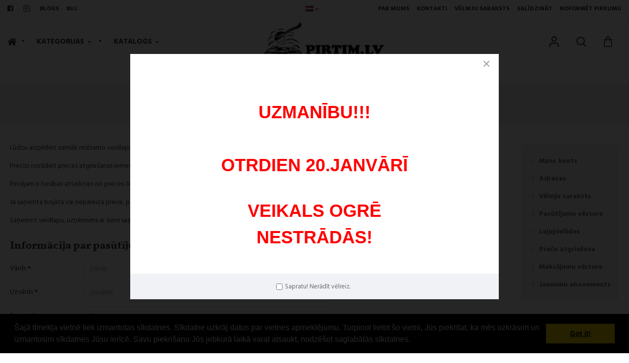

--- FILE ---
content_type: text/html; charset=utf-8
request_url: https://www.google.com/recaptcha/api2/anchor?ar=1&k=6LdPhxcbAAAAAGUbIcbpruYCIgUGVSaitgQoiQM9&co=aHR0cHM6Ly9waXJ0aW0ubHY6NDQz&hl=en&v=PoyoqOPhxBO7pBk68S4YbpHZ&size=normal&anchor-ms=20000&execute-ms=30000&cb=cs1u013jqbpi
body_size: 49353
content:
<!DOCTYPE HTML><html dir="ltr" lang="en"><head><meta http-equiv="Content-Type" content="text/html; charset=UTF-8">
<meta http-equiv="X-UA-Compatible" content="IE=edge">
<title>reCAPTCHA</title>
<style type="text/css">
/* cyrillic-ext */
@font-face {
  font-family: 'Roboto';
  font-style: normal;
  font-weight: 400;
  font-stretch: 100%;
  src: url(//fonts.gstatic.com/s/roboto/v48/KFO7CnqEu92Fr1ME7kSn66aGLdTylUAMa3GUBHMdazTgWw.woff2) format('woff2');
  unicode-range: U+0460-052F, U+1C80-1C8A, U+20B4, U+2DE0-2DFF, U+A640-A69F, U+FE2E-FE2F;
}
/* cyrillic */
@font-face {
  font-family: 'Roboto';
  font-style: normal;
  font-weight: 400;
  font-stretch: 100%;
  src: url(//fonts.gstatic.com/s/roboto/v48/KFO7CnqEu92Fr1ME7kSn66aGLdTylUAMa3iUBHMdazTgWw.woff2) format('woff2');
  unicode-range: U+0301, U+0400-045F, U+0490-0491, U+04B0-04B1, U+2116;
}
/* greek-ext */
@font-face {
  font-family: 'Roboto';
  font-style: normal;
  font-weight: 400;
  font-stretch: 100%;
  src: url(//fonts.gstatic.com/s/roboto/v48/KFO7CnqEu92Fr1ME7kSn66aGLdTylUAMa3CUBHMdazTgWw.woff2) format('woff2');
  unicode-range: U+1F00-1FFF;
}
/* greek */
@font-face {
  font-family: 'Roboto';
  font-style: normal;
  font-weight: 400;
  font-stretch: 100%;
  src: url(//fonts.gstatic.com/s/roboto/v48/KFO7CnqEu92Fr1ME7kSn66aGLdTylUAMa3-UBHMdazTgWw.woff2) format('woff2');
  unicode-range: U+0370-0377, U+037A-037F, U+0384-038A, U+038C, U+038E-03A1, U+03A3-03FF;
}
/* math */
@font-face {
  font-family: 'Roboto';
  font-style: normal;
  font-weight: 400;
  font-stretch: 100%;
  src: url(//fonts.gstatic.com/s/roboto/v48/KFO7CnqEu92Fr1ME7kSn66aGLdTylUAMawCUBHMdazTgWw.woff2) format('woff2');
  unicode-range: U+0302-0303, U+0305, U+0307-0308, U+0310, U+0312, U+0315, U+031A, U+0326-0327, U+032C, U+032F-0330, U+0332-0333, U+0338, U+033A, U+0346, U+034D, U+0391-03A1, U+03A3-03A9, U+03B1-03C9, U+03D1, U+03D5-03D6, U+03F0-03F1, U+03F4-03F5, U+2016-2017, U+2034-2038, U+203C, U+2040, U+2043, U+2047, U+2050, U+2057, U+205F, U+2070-2071, U+2074-208E, U+2090-209C, U+20D0-20DC, U+20E1, U+20E5-20EF, U+2100-2112, U+2114-2115, U+2117-2121, U+2123-214F, U+2190, U+2192, U+2194-21AE, U+21B0-21E5, U+21F1-21F2, U+21F4-2211, U+2213-2214, U+2216-22FF, U+2308-230B, U+2310, U+2319, U+231C-2321, U+2336-237A, U+237C, U+2395, U+239B-23B7, U+23D0, U+23DC-23E1, U+2474-2475, U+25AF, U+25B3, U+25B7, U+25BD, U+25C1, U+25CA, U+25CC, U+25FB, U+266D-266F, U+27C0-27FF, U+2900-2AFF, U+2B0E-2B11, U+2B30-2B4C, U+2BFE, U+3030, U+FF5B, U+FF5D, U+1D400-1D7FF, U+1EE00-1EEFF;
}
/* symbols */
@font-face {
  font-family: 'Roboto';
  font-style: normal;
  font-weight: 400;
  font-stretch: 100%;
  src: url(//fonts.gstatic.com/s/roboto/v48/KFO7CnqEu92Fr1ME7kSn66aGLdTylUAMaxKUBHMdazTgWw.woff2) format('woff2');
  unicode-range: U+0001-000C, U+000E-001F, U+007F-009F, U+20DD-20E0, U+20E2-20E4, U+2150-218F, U+2190, U+2192, U+2194-2199, U+21AF, U+21E6-21F0, U+21F3, U+2218-2219, U+2299, U+22C4-22C6, U+2300-243F, U+2440-244A, U+2460-24FF, U+25A0-27BF, U+2800-28FF, U+2921-2922, U+2981, U+29BF, U+29EB, U+2B00-2BFF, U+4DC0-4DFF, U+FFF9-FFFB, U+10140-1018E, U+10190-1019C, U+101A0, U+101D0-101FD, U+102E0-102FB, U+10E60-10E7E, U+1D2C0-1D2D3, U+1D2E0-1D37F, U+1F000-1F0FF, U+1F100-1F1AD, U+1F1E6-1F1FF, U+1F30D-1F30F, U+1F315, U+1F31C, U+1F31E, U+1F320-1F32C, U+1F336, U+1F378, U+1F37D, U+1F382, U+1F393-1F39F, U+1F3A7-1F3A8, U+1F3AC-1F3AF, U+1F3C2, U+1F3C4-1F3C6, U+1F3CA-1F3CE, U+1F3D4-1F3E0, U+1F3ED, U+1F3F1-1F3F3, U+1F3F5-1F3F7, U+1F408, U+1F415, U+1F41F, U+1F426, U+1F43F, U+1F441-1F442, U+1F444, U+1F446-1F449, U+1F44C-1F44E, U+1F453, U+1F46A, U+1F47D, U+1F4A3, U+1F4B0, U+1F4B3, U+1F4B9, U+1F4BB, U+1F4BF, U+1F4C8-1F4CB, U+1F4D6, U+1F4DA, U+1F4DF, U+1F4E3-1F4E6, U+1F4EA-1F4ED, U+1F4F7, U+1F4F9-1F4FB, U+1F4FD-1F4FE, U+1F503, U+1F507-1F50B, U+1F50D, U+1F512-1F513, U+1F53E-1F54A, U+1F54F-1F5FA, U+1F610, U+1F650-1F67F, U+1F687, U+1F68D, U+1F691, U+1F694, U+1F698, U+1F6AD, U+1F6B2, U+1F6B9-1F6BA, U+1F6BC, U+1F6C6-1F6CF, U+1F6D3-1F6D7, U+1F6E0-1F6EA, U+1F6F0-1F6F3, U+1F6F7-1F6FC, U+1F700-1F7FF, U+1F800-1F80B, U+1F810-1F847, U+1F850-1F859, U+1F860-1F887, U+1F890-1F8AD, U+1F8B0-1F8BB, U+1F8C0-1F8C1, U+1F900-1F90B, U+1F93B, U+1F946, U+1F984, U+1F996, U+1F9E9, U+1FA00-1FA6F, U+1FA70-1FA7C, U+1FA80-1FA89, U+1FA8F-1FAC6, U+1FACE-1FADC, U+1FADF-1FAE9, U+1FAF0-1FAF8, U+1FB00-1FBFF;
}
/* vietnamese */
@font-face {
  font-family: 'Roboto';
  font-style: normal;
  font-weight: 400;
  font-stretch: 100%;
  src: url(//fonts.gstatic.com/s/roboto/v48/KFO7CnqEu92Fr1ME7kSn66aGLdTylUAMa3OUBHMdazTgWw.woff2) format('woff2');
  unicode-range: U+0102-0103, U+0110-0111, U+0128-0129, U+0168-0169, U+01A0-01A1, U+01AF-01B0, U+0300-0301, U+0303-0304, U+0308-0309, U+0323, U+0329, U+1EA0-1EF9, U+20AB;
}
/* latin-ext */
@font-face {
  font-family: 'Roboto';
  font-style: normal;
  font-weight: 400;
  font-stretch: 100%;
  src: url(//fonts.gstatic.com/s/roboto/v48/KFO7CnqEu92Fr1ME7kSn66aGLdTylUAMa3KUBHMdazTgWw.woff2) format('woff2');
  unicode-range: U+0100-02BA, U+02BD-02C5, U+02C7-02CC, U+02CE-02D7, U+02DD-02FF, U+0304, U+0308, U+0329, U+1D00-1DBF, U+1E00-1E9F, U+1EF2-1EFF, U+2020, U+20A0-20AB, U+20AD-20C0, U+2113, U+2C60-2C7F, U+A720-A7FF;
}
/* latin */
@font-face {
  font-family: 'Roboto';
  font-style: normal;
  font-weight: 400;
  font-stretch: 100%;
  src: url(//fonts.gstatic.com/s/roboto/v48/KFO7CnqEu92Fr1ME7kSn66aGLdTylUAMa3yUBHMdazQ.woff2) format('woff2');
  unicode-range: U+0000-00FF, U+0131, U+0152-0153, U+02BB-02BC, U+02C6, U+02DA, U+02DC, U+0304, U+0308, U+0329, U+2000-206F, U+20AC, U+2122, U+2191, U+2193, U+2212, U+2215, U+FEFF, U+FFFD;
}
/* cyrillic-ext */
@font-face {
  font-family: 'Roboto';
  font-style: normal;
  font-weight: 500;
  font-stretch: 100%;
  src: url(//fonts.gstatic.com/s/roboto/v48/KFO7CnqEu92Fr1ME7kSn66aGLdTylUAMa3GUBHMdazTgWw.woff2) format('woff2');
  unicode-range: U+0460-052F, U+1C80-1C8A, U+20B4, U+2DE0-2DFF, U+A640-A69F, U+FE2E-FE2F;
}
/* cyrillic */
@font-face {
  font-family: 'Roboto';
  font-style: normal;
  font-weight: 500;
  font-stretch: 100%;
  src: url(//fonts.gstatic.com/s/roboto/v48/KFO7CnqEu92Fr1ME7kSn66aGLdTylUAMa3iUBHMdazTgWw.woff2) format('woff2');
  unicode-range: U+0301, U+0400-045F, U+0490-0491, U+04B0-04B1, U+2116;
}
/* greek-ext */
@font-face {
  font-family: 'Roboto';
  font-style: normal;
  font-weight: 500;
  font-stretch: 100%;
  src: url(//fonts.gstatic.com/s/roboto/v48/KFO7CnqEu92Fr1ME7kSn66aGLdTylUAMa3CUBHMdazTgWw.woff2) format('woff2');
  unicode-range: U+1F00-1FFF;
}
/* greek */
@font-face {
  font-family: 'Roboto';
  font-style: normal;
  font-weight: 500;
  font-stretch: 100%;
  src: url(//fonts.gstatic.com/s/roboto/v48/KFO7CnqEu92Fr1ME7kSn66aGLdTylUAMa3-UBHMdazTgWw.woff2) format('woff2');
  unicode-range: U+0370-0377, U+037A-037F, U+0384-038A, U+038C, U+038E-03A1, U+03A3-03FF;
}
/* math */
@font-face {
  font-family: 'Roboto';
  font-style: normal;
  font-weight: 500;
  font-stretch: 100%;
  src: url(//fonts.gstatic.com/s/roboto/v48/KFO7CnqEu92Fr1ME7kSn66aGLdTylUAMawCUBHMdazTgWw.woff2) format('woff2');
  unicode-range: U+0302-0303, U+0305, U+0307-0308, U+0310, U+0312, U+0315, U+031A, U+0326-0327, U+032C, U+032F-0330, U+0332-0333, U+0338, U+033A, U+0346, U+034D, U+0391-03A1, U+03A3-03A9, U+03B1-03C9, U+03D1, U+03D5-03D6, U+03F0-03F1, U+03F4-03F5, U+2016-2017, U+2034-2038, U+203C, U+2040, U+2043, U+2047, U+2050, U+2057, U+205F, U+2070-2071, U+2074-208E, U+2090-209C, U+20D0-20DC, U+20E1, U+20E5-20EF, U+2100-2112, U+2114-2115, U+2117-2121, U+2123-214F, U+2190, U+2192, U+2194-21AE, U+21B0-21E5, U+21F1-21F2, U+21F4-2211, U+2213-2214, U+2216-22FF, U+2308-230B, U+2310, U+2319, U+231C-2321, U+2336-237A, U+237C, U+2395, U+239B-23B7, U+23D0, U+23DC-23E1, U+2474-2475, U+25AF, U+25B3, U+25B7, U+25BD, U+25C1, U+25CA, U+25CC, U+25FB, U+266D-266F, U+27C0-27FF, U+2900-2AFF, U+2B0E-2B11, U+2B30-2B4C, U+2BFE, U+3030, U+FF5B, U+FF5D, U+1D400-1D7FF, U+1EE00-1EEFF;
}
/* symbols */
@font-face {
  font-family: 'Roboto';
  font-style: normal;
  font-weight: 500;
  font-stretch: 100%;
  src: url(//fonts.gstatic.com/s/roboto/v48/KFO7CnqEu92Fr1ME7kSn66aGLdTylUAMaxKUBHMdazTgWw.woff2) format('woff2');
  unicode-range: U+0001-000C, U+000E-001F, U+007F-009F, U+20DD-20E0, U+20E2-20E4, U+2150-218F, U+2190, U+2192, U+2194-2199, U+21AF, U+21E6-21F0, U+21F3, U+2218-2219, U+2299, U+22C4-22C6, U+2300-243F, U+2440-244A, U+2460-24FF, U+25A0-27BF, U+2800-28FF, U+2921-2922, U+2981, U+29BF, U+29EB, U+2B00-2BFF, U+4DC0-4DFF, U+FFF9-FFFB, U+10140-1018E, U+10190-1019C, U+101A0, U+101D0-101FD, U+102E0-102FB, U+10E60-10E7E, U+1D2C0-1D2D3, U+1D2E0-1D37F, U+1F000-1F0FF, U+1F100-1F1AD, U+1F1E6-1F1FF, U+1F30D-1F30F, U+1F315, U+1F31C, U+1F31E, U+1F320-1F32C, U+1F336, U+1F378, U+1F37D, U+1F382, U+1F393-1F39F, U+1F3A7-1F3A8, U+1F3AC-1F3AF, U+1F3C2, U+1F3C4-1F3C6, U+1F3CA-1F3CE, U+1F3D4-1F3E0, U+1F3ED, U+1F3F1-1F3F3, U+1F3F5-1F3F7, U+1F408, U+1F415, U+1F41F, U+1F426, U+1F43F, U+1F441-1F442, U+1F444, U+1F446-1F449, U+1F44C-1F44E, U+1F453, U+1F46A, U+1F47D, U+1F4A3, U+1F4B0, U+1F4B3, U+1F4B9, U+1F4BB, U+1F4BF, U+1F4C8-1F4CB, U+1F4D6, U+1F4DA, U+1F4DF, U+1F4E3-1F4E6, U+1F4EA-1F4ED, U+1F4F7, U+1F4F9-1F4FB, U+1F4FD-1F4FE, U+1F503, U+1F507-1F50B, U+1F50D, U+1F512-1F513, U+1F53E-1F54A, U+1F54F-1F5FA, U+1F610, U+1F650-1F67F, U+1F687, U+1F68D, U+1F691, U+1F694, U+1F698, U+1F6AD, U+1F6B2, U+1F6B9-1F6BA, U+1F6BC, U+1F6C6-1F6CF, U+1F6D3-1F6D7, U+1F6E0-1F6EA, U+1F6F0-1F6F3, U+1F6F7-1F6FC, U+1F700-1F7FF, U+1F800-1F80B, U+1F810-1F847, U+1F850-1F859, U+1F860-1F887, U+1F890-1F8AD, U+1F8B0-1F8BB, U+1F8C0-1F8C1, U+1F900-1F90B, U+1F93B, U+1F946, U+1F984, U+1F996, U+1F9E9, U+1FA00-1FA6F, U+1FA70-1FA7C, U+1FA80-1FA89, U+1FA8F-1FAC6, U+1FACE-1FADC, U+1FADF-1FAE9, U+1FAF0-1FAF8, U+1FB00-1FBFF;
}
/* vietnamese */
@font-face {
  font-family: 'Roboto';
  font-style: normal;
  font-weight: 500;
  font-stretch: 100%;
  src: url(//fonts.gstatic.com/s/roboto/v48/KFO7CnqEu92Fr1ME7kSn66aGLdTylUAMa3OUBHMdazTgWw.woff2) format('woff2');
  unicode-range: U+0102-0103, U+0110-0111, U+0128-0129, U+0168-0169, U+01A0-01A1, U+01AF-01B0, U+0300-0301, U+0303-0304, U+0308-0309, U+0323, U+0329, U+1EA0-1EF9, U+20AB;
}
/* latin-ext */
@font-face {
  font-family: 'Roboto';
  font-style: normal;
  font-weight: 500;
  font-stretch: 100%;
  src: url(//fonts.gstatic.com/s/roboto/v48/KFO7CnqEu92Fr1ME7kSn66aGLdTylUAMa3KUBHMdazTgWw.woff2) format('woff2');
  unicode-range: U+0100-02BA, U+02BD-02C5, U+02C7-02CC, U+02CE-02D7, U+02DD-02FF, U+0304, U+0308, U+0329, U+1D00-1DBF, U+1E00-1E9F, U+1EF2-1EFF, U+2020, U+20A0-20AB, U+20AD-20C0, U+2113, U+2C60-2C7F, U+A720-A7FF;
}
/* latin */
@font-face {
  font-family: 'Roboto';
  font-style: normal;
  font-weight: 500;
  font-stretch: 100%;
  src: url(//fonts.gstatic.com/s/roboto/v48/KFO7CnqEu92Fr1ME7kSn66aGLdTylUAMa3yUBHMdazQ.woff2) format('woff2');
  unicode-range: U+0000-00FF, U+0131, U+0152-0153, U+02BB-02BC, U+02C6, U+02DA, U+02DC, U+0304, U+0308, U+0329, U+2000-206F, U+20AC, U+2122, U+2191, U+2193, U+2212, U+2215, U+FEFF, U+FFFD;
}
/* cyrillic-ext */
@font-face {
  font-family: 'Roboto';
  font-style: normal;
  font-weight: 900;
  font-stretch: 100%;
  src: url(//fonts.gstatic.com/s/roboto/v48/KFO7CnqEu92Fr1ME7kSn66aGLdTylUAMa3GUBHMdazTgWw.woff2) format('woff2');
  unicode-range: U+0460-052F, U+1C80-1C8A, U+20B4, U+2DE0-2DFF, U+A640-A69F, U+FE2E-FE2F;
}
/* cyrillic */
@font-face {
  font-family: 'Roboto';
  font-style: normal;
  font-weight: 900;
  font-stretch: 100%;
  src: url(//fonts.gstatic.com/s/roboto/v48/KFO7CnqEu92Fr1ME7kSn66aGLdTylUAMa3iUBHMdazTgWw.woff2) format('woff2');
  unicode-range: U+0301, U+0400-045F, U+0490-0491, U+04B0-04B1, U+2116;
}
/* greek-ext */
@font-face {
  font-family: 'Roboto';
  font-style: normal;
  font-weight: 900;
  font-stretch: 100%;
  src: url(//fonts.gstatic.com/s/roboto/v48/KFO7CnqEu92Fr1ME7kSn66aGLdTylUAMa3CUBHMdazTgWw.woff2) format('woff2');
  unicode-range: U+1F00-1FFF;
}
/* greek */
@font-face {
  font-family: 'Roboto';
  font-style: normal;
  font-weight: 900;
  font-stretch: 100%;
  src: url(//fonts.gstatic.com/s/roboto/v48/KFO7CnqEu92Fr1ME7kSn66aGLdTylUAMa3-UBHMdazTgWw.woff2) format('woff2');
  unicode-range: U+0370-0377, U+037A-037F, U+0384-038A, U+038C, U+038E-03A1, U+03A3-03FF;
}
/* math */
@font-face {
  font-family: 'Roboto';
  font-style: normal;
  font-weight: 900;
  font-stretch: 100%;
  src: url(//fonts.gstatic.com/s/roboto/v48/KFO7CnqEu92Fr1ME7kSn66aGLdTylUAMawCUBHMdazTgWw.woff2) format('woff2');
  unicode-range: U+0302-0303, U+0305, U+0307-0308, U+0310, U+0312, U+0315, U+031A, U+0326-0327, U+032C, U+032F-0330, U+0332-0333, U+0338, U+033A, U+0346, U+034D, U+0391-03A1, U+03A3-03A9, U+03B1-03C9, U+03D1, U+03D5-03D6, U+03F0-03F1, U+03F4-03F5, U+2016-2017, U+2034-2038, U+203C, U+2040, U+2043, U+2047, U+2050, U+2057, U+205F, U+2070-2071, U+2074-208E, U+2090-209C, U+20D0-20DC, U+20E1, U+20E5-20EF, U+2100-2112, U+2114-2115, U+2117-2121, U+2123-214F, U+2190, U+2192, U+2194-21AE, U+21B0-21E5, U+21F1-21F2, U+21F4-2211, U+2213-2214, U+2216-22FF, U+2308-230B, U+2310, U+2319, U+231C-2321, U+2336-237A, U+237C, U+2395, U+239B-23B7, U+23D0, U+23DC-23E1, U+2474-2475, U+25AF, U+25B3, U+25B7, U+25BD, U+25C1, U+25CA, U+25CC, U+25FB, U+266D-266F, U+27C0-27FF, U+2900-2AFF, U+2B0E-2B11, U+2B30-2B4C, U+2BFE, U+3030, U+FF5B, U+FF5D, U+1D400-1D7FF, U+1EE00-1EEFF;
}
/* symbols */
@font-face {
  font-family: 'Roboto';
  font-style: normal;
  font-weight: 900;
  font-stretch: 100%;
  src: url(//fonts.gstatic.com/s/roboto/v48/KFO7CnqEu92Fr1ME7kSn66aGLdTylUAMaxKUBHMdazTgWw.woff2) format('woff2');
  unicode-range: U+0001-000C, U+000E-001F, U+007F-009F, U+20DD-20E0, U+20E2-20E4, U+2150-218F, U+2190, U+2192, U+2194-2199, U+21AF, U+21E6-21F0, U+21F3, U+2218-2219, U+2299, U+22C4-22C6, U+2300-243F, U+2440-244A, U+2460-24FF, U+25A0-27BF, U+2800-28FF, U+2921-2922, U+2981, U+29BF, U+29EB, U+2B00-2BFF, U+4DC0-4DFF, U+FFF9-FFFB, U+10140-1018E, U+10190-1019C, U+101A0, U+101D0-101FD, U+102E0-102FB, U+10E60-10E7E, U+1D2C0-1D2D3, U+1D2E0-1D37F, U+1F000-1F0FF, U+1F100-1F1AD, U+1F1E6-1F1FF, U+1F30D-1F30F, U+1F315, U+1F31C, U+1F31E, U+1F320-1F32C, U+1F336, U+1F378, U+1F37D, U+1F382, U+1F393-1F39F, U+1F3A7-1F3A8, U+1F3AC-1F3AF, U+1F3C2, U+1F3C4-1F3C6, U+1F3CA-1F3CE, U+1F3D4-1F3E0, U+1F3ED, U+1F3F1-1F3F3, U+1F3F5-1F3F7, U+1F408, U+1F415, U+1F41F, U+1F426, U+1F43F, U+1F441-1F442, U+1F444, U+1F446-1F449, U+1F44C-1F44E, U+1F453, U+1F46A, U+1F47D, U+1F4A3, U+1F4B0, U+1F4B3, U+1F4B9, U+1F4BB, U+1F4BF, U+1F4C8-1F4CB, U+1F4D6, U+1F4DA, U+1F4DF, U+1F4E3-1F4E6, U+1F4EA-1F4ED, U+1F4F7, U+1F4F9-1F4FB, U+1F4FD-1F4FE, U+1F503, U+1F507-1F50B, U+1F50D, U+1F512-1F513, U+1F53E-1F54A, U+1F54F-1F5FA, U+1F610, U+1F650-1F67F, U+1F687, U+1F68D, U+1F691, U+1F694, U+1F698, U+1F6AD, U+1F6B2, U+1F6B9-1F6BA, U+1F6BC, U+1F6C6-1F6CF, U+1F6D3-1F6D7, U+1F6E0-1F6EA, U+1F6F0-1F6F3, U+1F6F7-1F6FC, U+1F700-1F7FF, U+1F800-1F80B, U+1F810-1F847, U+1F850-1F859, U+1F860-1F887, U+1F890-1F8AD, U+1F8B0-1F8BB, U+1F8C0-1F8C1, U+1F900-1F90B, U+1F93B, U+1F946, U+1F984, U+1F996, U+1F9E9, U+1FA00-1FA6F, U+1FA70-1FA7C, U+1FA80-1FA89, U+1FA8F-1FAC6, U+1FACE-1FADC, U+1FADF-1FAE9, U+1FAF0-1FAF8, U+1FB00-1FBFF;
}
/* vietnamese */
@font-face {
  font-family: 'Roboto';
  font-style: normal;
  font-weight: 900;
  font-stretch: 100%;
  src: url(//fonts.gstatic.com/s/roboto/v48/KFO7CnqEu92Fr1ME7kSn66aGLdTylUAMa3OUBHMdazTgWw.woff2) format('woff2');
  unicode-range: U+0102-0103, U+0110-0111, U+0128-0129, U+0168-0169, U+01A0-01A1, U+01AF-01B0, U+0300-0301, U+0303-0304, U+0308-0309, U+0323, U+0329, U+1EA0-1EF9, U+20AB;
}
/* latin-ext */
@font-face {
  font-family: 'Roboto';
  font-style: normal;
  font-weight: 900;
  font-stretch: 100%;
  src: url(//fonts.gstatic.com/s/roboto/v48/KFO7CnqEu92Fr1ME7kSn66aGLdTylUAMa3KUBHMdazTgWw.woff2) format('woff2');
  unicode-range: U+0100-02BA, U+02BD-02C5, U+02C7-02CC, U+02CE-02D7, U+02DD-02FF, U+0304, U+0308, U+0329, U+1D00-1DBF, U+1E00-1E9F, U+1EF2-1EFF, U+2020, U+20A0-20AB, U+20AD-20C0, U+2113, U+2C60-2C7F, U+A720-A7FF;
}
/* latin */
@font-face {
  font-family: 'Roboto';
  font-style: normal;
  font-weight: 900;
  font-stretch: 100%;
  src: url(//fonts.gstatic.com/s/roboto/v48/KFO7CnqEu92Fr1ME7kSn66aGLdTylUAMa3yUBHMdazQ.woff2) format('woff2');
  unicode-range: U+0000-00FF, U+0131, U+0152-0153, U+02BB-02BC, U+02C6, U+02DA, U+02DC, U+0304, U+0308, U+0329, U+2000-206F, U+20AC, U+2122, U+2191, U+2193, U+2212, U+2215, U+FEFF, U+FFFD;
}

</style>
<link rel="stylesheet" type="text/css" href="https://www.gstatic.com/recaptcha/releases/PoyoqOPhxBO7pBk68S4YbpHZ/styles__ltr.css">
<script nonce="rxTe7Np7-gQzFKAsRGlZPA" type="text/javascript">window['__recaptcha_api'] = 'https://www.google.com/recaptcha/api2/';</script>
<script type="text/javascript" src="https://www.gstatic.com/recaptcha/releases/PoyoqOPhxBO7pBk68S4YbpHZ/recaptcha__en.js" nonce="rxTe7Np7-gQzFKAsRGlZPA">
      
    </script></head>
<body><div id="rc-anchor-alert" class="rc-anchor-alert"></div>
<input type="hidden" id="recaptcha-token" value="[base64]">
<script type="text/javascript" nonce="rxTe7Np7-gQzFKAsRGlZPA">
      recaptcha.anchor.Main.init("[\x22ainput\x22,[\x22bgdata\x22,\x22\x22,\[base64]/[base64]/bmV3IFpbdF0obVswXSk6Sz09Mj9uZXcgWlt0XShtWzBdLG1bMV0pOks9PTM/bmV3IFpbdF0obVswXSxtWzFdLG1bMl0pOks9PTQ/[base64]/[base64]/[base64]/[base64]/[base64]/[base64]/[base64]/[base64]/[base64]/[base64]/[base64]/[base64]/[base64]/[base64]\\u003d\\u003d\x22,\[base64]\\u003d\x22,\x22WksUZRpRw6o0bTHDqn4Uw5jDhcKCWkgxYsKMB8K+GjlVwrTCqXJrVBlWH8KVwrnDiCo0wqJ1w6p7FGjDokjCvcKWGsK+wpTDkcOjwofDlcO+HAHCusKUdyrCjcOKwoNcwoTDtcKXwoJwbsOXwp1AwpAqwp3DnHQ3w7Jmf8O/wpgFAMOBw6DCocO9w6IpwqjDrcOjQMKUw7hGwr3CtQspPcOVw6gMw73CpljCjXnDpTg4wqtfXlzCinrDlDwOwrLDs8Ofdgpew6BaJnnCo8Oxw4rCvw/[base64]/CksOjw43DgsO5w718w7DDj8Kowpxsw7vDocOjwrzCq8OxVh4Tw5jCgMOcw6HDmSw1ABlgw57Dg8OKFFfDgGHDsMONS2fCrcOSWMKGwqvDtsORw5/CksKpwqljw4MYwrlAw4zDn3nCiWDDoU7DrcKZw6TDozB1wo1Td8KzG8K4BcO6wq7CmcK5ecKcwr9rO1dAOcKzEsO2w6wLwpprY8K1wocvbCVjw7prVsKmwqcuw5XDpEF/bDvDq8OxwqHCgsOGGz7CvcOSwos7wpofw7pQAcO4c2dgDsOeZcKWL8OEIzTCoHUxw6nDtUQBw7F9wqgKw4XCgFQoFcOpwoTDgFwQw4HCjHPCg8KiGEvDicO9OWRFY1c0EsKRwrfDjlfCucOmw6/DlmHDicOhYDPDlz1mwr1vw4hBwpzCnsK0wrwUFMKEbQnCkhHCjgjClhbDvUM7w7HDl8KWNBE6w7MJWsOJwpAkTsO3W2hcXsOuI8OnbMOuwpDCoGLCtFgAM8OqNSzCtMKewpbDqlF4wrpZKsOmM8Olw6/DnxBNw7XDvH5pw67CtsKyworDo8Ogwr3CuFLDlCZ/w7vCjQHCssK0JkgSw5fDsMKbBGjCqcKJw5MyF0rDm3rCoMKxwpfChQ8vwonCngLCqsOMw4AUwpAVw7HDjh0iIsK7w7jDsnY9G8O8UcKxKSHDrsKyRhTCj8KDw6MGwq0QMzjCvsO/wqMfWcO/wq4CdcOTRcOXIsO2LQtcw48Vwq5uw4XDh0HDnQ/[base64]/ecOzWcOmwq3CoTPCpMK4R8OiwqLDjhd3JCPChwvDhcK/wqlSwpbCsMO0wrLDuTrDhsKMw6vCjQonwqjCuhXDg8KBW1A4LyPDvMOtUCbDtsKnwpcDw5PCu2wxw74pw4jCgwnCkcOWw4bCnMOnNsOxC8OVOsOSN8KTw69GS8O+wp/DlFV6FcOZB8K1UMO7ZsOmKz3CiMKAwqQqRBDCpBvDlsKLw57CjREQwotpwqvDvAXCjyVQwpHDmsKQw4nDgFhiw5tpLMKWCcOSwqBZWsK6I0Ycw6bCuS7Dv8KowqoCCsKILT8KwpJ2wrIIWwXCpBsow6QPw7xhw6/CjVjCilRuw7bDpAkUODDDlVB0wrDCvnjDj0XDm8KGRUUow4zCpi7DqAnDhsKxw4fDksOHw4Jbwq9qLSLDgUhLw4PCj8K+IcKfwqnCsMKJwpwzKcOIA8O1woRsw70JbQUnHx/DusOXw5TDsQnClT/Djw7Dn1oUaGlLQinCi8KJU0kdw63CjsKIwptaAcOywo5rYwLCmmsUw4nCgMONw7bDiEYCU0rCq1VwwoECA8O0wqnCu3rDu8O6w5cpwoIKw69Fw5oqwqTDv8Khw6bCk8OnFcOkw7B5w7/CjhZRWsOVOMKjw4TCscKbwonDlMKhd8KawqrDsDF6wpAlwpplTifDhQ3DsTNaVAtZw71vMcOlLcKAw7dUJMKuMsOSOB8Sw6zCn8Kgw5rDjhDDkxDDlS5yw65KwoNswqHClSF9wp3CmRkIB8KDwrVTwpTCssOAw40xwoo6GsKiQUHDi29OYMKpLDh4wonCoMOhP8O/FHJrw5UEfMK0CMKHw6pNw5DCpMOfdQEow7B8woXDsxXDncOYdsO4PH3DtMKmwoJcw6JEw7TCjEjDhVZew5gZDg7DiyMCMMOYwq7Do3Aiw7XCtsOzZV4ww4XDrcO+w5nDkMOYVVh0wp8LworCiS88UjfDuB3CnMOkwo/CqwR/Z8KGQ8OmwprDkDHCmlbCu8KgAkwDwrdAFnXDicOpf8Otw7PDokzCp8Ktw6csXAN3w4LCmcKnwpY9w57CoWbDhirChG43w7PDnMKfw5DDj8OBw4/CpC0Vw7A/fMK4MWvComfDv0sCwrAhJXgvGcKzwo55B2oZfVDCohjCnsKEAsKEYErCvyQ/w7dKw7HDmWl0w4M0QSHDmMKDwqlow5PCmcOIWwc1wqjDpMKsw6B+A8Ocw4xyw7XDisOwwpoLw7Raw7jChMO5Ti3DpzbCjMOKYGx7wplkCGTDnsKlBcKfw6VDw5N7w6fDmcK1w4VqwoLCgcO6w4XCpGFcdSvCrcKawpHDqmJdw7RcwpHCrHN/wp7ClFLDicKZw6BRw4LDnMOWwpE0IsOKOcOzwqbDtsKTwoBPbVIfw7pyw6fCoAzCmh4gZwImH17ClsKPbMKVwqlbD8OhaMK2ZhpxUcOfBRoDwrFCw5UycsKfbcOSwp7Ch2rCuyAkFMKUwqLDoiUuQsO3NMKnfFEqw5HDsMO/[base64]/w6pbwonDhsOUw70Vw5rDpyUvw6/CtmHCjVHCv8KbwqcLwrTCmMOCwrUmw57DscODwrLDs8OCSsOpB1nDqWwBwprChsK4wqF/[base64]/[base64]/K8OpT8KHw70/HCPDnMO6w4LDjcOewrrCrsKJw6ghEsKDwo7DmcOyXQjCtcKNIcORw6hZworCvMKPwrFmMcOySMKswr0JwpbCpcKnZSXDu8K+w77DhkQBwohATsK1wrpMcHTDmsKMQW1vw7HCtVRKwp/DoXfCtxXDuR/Csy8qwqzDp8KYwoHCgsKBwpUUecKzfsOpS8KPHlTCrsK+dBJnwovChGtiwqYtOiQBNksKw77CqsOLwrvDusKVw7BUw4A2VTE3wp5hewzCjMOPw5HDgsK1w4TDswXDu1Irw5zCpcObB8OVRy/Dv1DDnlTCq8KhdloPTG3Ci1rDqsKtwollTj50w5PDqwEwYXLChGbDsy4KCTjChsKGC8OpSjNOwohsSsKCw7soSFkxRcOww4fCq8KLL1Bew7/[base64]/[base64]/cgpgGsOnegTCosO4UcKmS8K/w7zDrkLDqgB2wr5ew4VMwo7DnEtgCsO8woTDj1tGw41DQcKrw6vChsOuw7IKGMOjNV1ewo/DtMOEAcKtLsOZI8Kwwr5ow5PDjUd7woJyMEcpw5HDvcKqwqTCslkIT8KFw7fCrsKlcMOxRsO+WjQgw6d2w5vCj8K+w4PCnsOrDcOtwpVew6AkAcOhwrzCpQlYJsO4PcOww4JgOyvDpVvDpQ/DrWPDrsK/w6xHw6nDqsOew7xVFGnChCTDuCh2w5QJUnrCkFLCnsKkw45/[base64]/CswPCrRrDiAFXw6TDscKGY8OZw6LDncKIwrTCqsKWwoPDjsK5w7/DscO1CGxRc0NzwqbDjyVlcsKLMcOjLcODw4Y6wo7DmAohwoENwrNTwr9ISXIxw5oiUnctOMOFOsO2EjMyw4fDgMKnw6/CrD4LaMOERB/[base64]/Dtgwywqo8wrpOwrQUEsKBS8KSw7pnWEvCuSrDuFLCv8K5XjVhFAInw5fCslg7ccOZwpVjwrkYwprDsUHDtcOpc8K/WsKHA8OewpYLwqosWEkeOmh7wr8uw65Dw5g4cj/CkcKobMOEw7twwovCscKdw4DCtX5kw73ChcKFCsKBwqPCh8OoL1vCm0TDtsKKwrPDnsKcZsOZPT/[base64]/DtcKBw5XCoX7DvihBcsOkA8OhwonCtMOiw7wtBmh/[base64]/wotdwqo8QMO8wrXCt8OlwqZcKcKRcWoWw4QVw63CoH/DsMKBw7Irwr/DtMK/[base64]/[base64]/[base64]/CvMKJWAPDhRwuwoHDusO2w4LDs8KAwr8DwoVPOnEXJcOWw7jDuzDCiUgTfz3Dr8K3Z8OmwpHCjMK3w7rCocOawpXClygEwppmOsOqQsOww4jCrlg3wpl/ZMK0IcOqw4HDpsOnw554H8OYw5ImCcKcLSt8w5bDtMOlwoTDqAk1Y09tQcKKwp3DvCRyw4EBF8OKwq1qTMKDw5zDk0B0wqszwq1VwoANwo3CjEvCiMKdWz/DuB3CrsOwS3fCjMKSOTjCuMOKUXgkw6nChWvDucO/dsKSeBLCu8K6w6vDm8KzwrnDl102WH5kY8KiSFlMwptOfMOGwr8/KnVFw47CmBEDCQ9ow6zDrMOaNMOSw6lAw7dmw78cw6HDr2B/[base64]/w5tLFW09wq/DnsKRw5nDuMKlUFfDojXCs8KCeQM2K2zDisKfAsOTUhFPNQQ2NHrDtsOMA1APDAhlwqfDugLDucKKw5Acw5nCv0Qywp4/[base64]/[base64]/[base64]/CvcOGQ8OUWcKGw4jColgYVcKoKRTCtkfDvGrDuh93w6kAWlLDtMKDwojDusKwLMKXDsK0TMKjW8KRMVdiw44leUI0woLCvcO/dzvDssK/F8Oowosbw6EuVcOfw6fDicKRHsOjMgjDqcKTBS9NQkPCuU4Rw7AewqHDkcKdecKhW8K2wpBlwq8VA3BFHRPDgcOCwpvDs8KTUEBfV8OSGCUHw4x0HHN8F8OWW8OGGhPCjhDCkzd4wp/[base64]/YSvDkxtvPzrCtiHDkcOcw77DvMOhwrXDpk3CsGsXQ8OIwqDCh8KyTMKUw74owqbCuMKZwrV9wpITwq50GsOmw7VlKsOZwrMww4txacKHw7l2wobDtBFDw4fDn8KBbmnCnWdkcTrCucO3bsOXw4LDrsOAwqEKXHfDkMO5wpjCnMKIZ8OnHHTCri54w6lQwo/CkcKBwp3Dp8KDZcKHwr1Uw7orw5XCk8O0VBlfAk4Gwq1gw5dew7LCp8KGwo7DlDrDljPDpsKLK1zCjcOKe8KWcMKgW8OlVD3DsMKdwocBwqfDmjJXA3jCvsK2w7dwD8KZfhbCvTbCuSJvwpt8ER5jwrkcWcOkIn/CiCHChcONw6dTwrQow5nCunbDtMKOwpNKwoBpwoRFwowPQjzCvMKhwoErHcKkH8OjwoEGUT51ODQjG8KIw58gwpjDgVBKw6HDpUEZfsKcAsKcdsKNXMKIw60WNcKhw4I7wr/CuXkZwqJ8TsOrw5EvfGVww7gTFkLDsmxWwrJ3BsOUw5TCjsOFP1EDw4xtETXDvSbDvcKXwoURw7l0w73DnnbCqsOKwoXDicOzURshw4bDuU/CgcOxAhnDk8OYYcOpwr/[base64]/[base64]/w5NlQhTCrMK6wrvCvsOvwprCvcOOw7IhXsKBYUoqwovDkcOCWgXCrX06e8KNHmvDtsOOwrlmE8O4woJkw5zDv8O4FgoWw7DChMK6NmoPw4/DrC7DhErCq8OzUMOzbG0lwoLDowbCsmDDjTVjw6oMB8OWwrPDuhZDwqhEwocpXMOGwp0UAijDggzDisKkwr5rL8KPw69Aw7EiwoUyw7kEwpEMwpzCscOTLQTCpWBqwqs+wpXDsALCjHB/wqB3wrhVwqwdwozDl3o7b8K5AsO6wr3CpMOow45swqTDvcK1wrTDvngxwrwsw77DtBbCtG7DqW7Cq3nCqMK2w7bDnsKOQnJfwpQ+wqLDhlTCtcKnwrzDsiJZI2/Dg8OlQi06BcKEOA8QwojCuzjCkMKbH3rCr8O4dcOMw5HClcK/wpPDksKwwoXDlElCwqMAIMKww4QYwrlgworCowfDicKDRiHCrsKRQ3DDg8KUQn1lK8ONScKrwpbCk8Orw6zDkxoRK1jDqMKhwr5swpLDt17DvcKSw7bDu8OVwosHw6TDrMK6ZyHDsSgaDCPDhixew6xzE3/Dn2jCjMKeZQPDusKnw443FyUdK8KSMMKbw7nDjsKWwqDCtFFeFFTDksKjFcKNwrIEQHTCnsOHwoXCoiBsQSzDicKaa8KPwqbDjjZEwogfwqXCgMOrXMOKw63Cv0TCrxMJw5/DljJyw4rDqMKXwrDDkMOrasO/w4HCt3DDshfCmitGwp7DsnzDq8OJLGAPHcO2w5LDkgpbFyfDgcOYLsKSwoHDowrDscK2F8KBGjppWMOXSsOleSoxcMOdLMKQwrzCp8KMwpLDgQlIw7t5w6rDjcOVe8KnacKYH8OiOMOnX8Kbw63DoUvCoEbDhlVACMKiw4PCtcO4wonDucKcf8ObwpHDm0g/JBLCuCTDmA0UXsK8w4DDnwLDkVQKC8OTwolpwpBSfALDs2UrEsODwpjCjcOawptffsKfBcKWw7hRwq8awoXClsKtwqgFfGzCvsKbwpsIwr4fNcO6X8Kww5HDoFEESsOBIcKKw5HDiMOTYDl2wonDrTjDvxPCvyZIP0MNPhjDucO0ORYnw4/CtGXCr2LCq8K0wqrDjcKweQ/Cv1bCvz1TXVDCqF/CmDvClMOpF03DisKpw6DDs3l2w4tHw4HCjA7CuMKTEsOuw7XDpsOPwovCjyE9w4/DnQVNw7rCqcO/wovCnB5awr7Cry/CvMK1LsKXwqbCsFcDwqV6Y0HCuMKLwqU6wpVLdU4lw4nDvEQmwr5Uw4/DjysoGjwyw6JNwp/CkCAPw7sJwrTDq2jDk8KDScKtw6TCisOQX8OQw6gDacKkwrk0wogSw73DmsOtL14Pw6bCscO1wo9Mw6zCi1rDkcKSSynDlkkywozDkcK9wq9Zw41eTMKnTSppFGpHCcK/OsK4w65GSBnCqcKLYXHCvcKwwofDtcKjw7tYTsKmMcObD8O0X3w6w50jLS/CscKhwp8mw7MgTiNhwpjDvynDoMOEw6J8wq8zZsOBHcOlwrI9w6kPwrvDqxLDssK6MyRiwrXDjQjCv0DCo3PDuFDDnz/Cs8K+wqt0UMOvVXBHC8OfVMKANnBeYCrCrS/DgMO+w7HCnghOwpkYS3Q+w7MawppKwrzCmEzClFNLw784R2PCvcKXw4HDm8OeDkhGY8KtQWIowr81YsKZYsKudcKuwqImwpvDq8OZwohEw5tLHcKDw7nCh3jDojBHw6LCicOEYcKzwqtAI0/CgjXCqsKWEMOaNsK8dSPCnFN9M8K/w6LCpsOAwoNUw77ClsKYJsOwHiN6IsKKTS1TaFXCs8K7wocBwpTDtwjDt8KtdcKAw4QdYsKXw4zCksK6aA3Dj0/[base64]/DlcOJw5EQAMOWwrcuw6cfwoAFWMO7IsOtwr7Dq8Kyw7PCmGnCj8Onw5HDhcO4w70YVlsUwqnCr2DDjcKdXlVlI8OVRxZyw4zDrcOaw7/DlBx0wpBhw5xEw4jDusO7W0UnwoLClsOqHcO4wpAcDHTCi8OXOBdHw5RASMKTwq3DpSLDkUPDgMOqQkXDvsOuwrTDisOgVzHCisOOwoZbbV7CgMOjw4lcw4rDk1xtEGnDmSPCvsOTVzXCicKEDQV6JsOtc8KJOMOZw5EGw6/CuxN5O8KSH8OZKcK9MsOrcwPCrFXCgEvCgcKOPMO3KsK3w7xELMK3KMOvwpxxw58zGXZIe8KadG3Ck8KAwonCucKbwr/CmMK2MsKgccKRaMO1KsKRwr5gwo/[base64]/CjCrDtzN9FH3Dl8OTw7fCkcOkw70jw73Dkk7CrMOkw5jDqj3CmgXCgMOTfCszBsOiwpJzwp/[base64]/[base64]/DqB0Iw6Fdw7wcFB1TBHfDj8KhwoljY8O2PV5JMcO9dmxYwoAIwpjDlmFUWmzDhj7DgMKHYMKjwrnCqSVTZ8OfwqJzcMKEIz3DmnUiD2YVekDCrsOFw5PDqsKEwozCucO/WsKdfxAjw7/CgUVUwokWY8KHa3/CrcKswpPDgcOyw4DDqMOCCsKfBsORw6TDhjXCisK0w55+XRdBwq7DgcKTcsO5fMKyHsKxw7IVT10WbQ9YCWbDlxbDoHfCg8Kfw7XCq0HDncOaYMK1fMO/EBcawrgwGFALwqI5wp/CtMKlwr9dSHDDucOKw5HCuEvDqMOnwoJ8ZMOCw59uAsObVj/[base64]/YUTDvlzDhMOgwosJwrB/DQlJw4TCizhgBHJTPcKSwprDn0DDs8O2KsOqJzhDV1DCh3rCrsOAwrrCrXfCkcKXPsKxw6Jsw4PDlsOQw51/FcOmAMO9w6nCsC1aDRzDmxzCi1nDpMK7VsObLi8rw752M1HCt8OcIsKfw7AwwqwCw6w4wq/[base64]/[base64]/DoALCk0UhBkURw4BNwoLCvcKwwqcRUcOrw6XCii/CuTTDlnvClcKYwoFAw6rDlMOxZMOCaMOJw6olwqI2bBbDrsOJwp7CiMKWNUXDp8KkwpLDsTQSwrAnw54Kw6R7PltIw53Di8KnRQBtw6kRXy9FOMKjZsO2w600SnDDr8OEVmfDuEw8KMObDGnClcKnJsKPVDJGa1bDvsKbG39Mw57DrBXCssOFCRnCp8KjI2kuw6t/wogTw7AZwoBxfsOCchzDl8OFKcObcWhCw47DpAnClsK/w45Zw5YdRcOxw69lw49hwqLDscOKwrUqTVx9w63Di8KMf8KJWTrCnS1vworCgsKpw6VDDQYow5TDqMOpURFfwqvDlMK4XsO2wrnDl3FmJkLCvsOQL8KTw47DvC7ClcO6wrnDi8O/RVsgWcKfwpMIwovCusKww6XCjzbDnsK3wpITdMOCwoN/AsOdwr1VNsK1H8KHwoVnJsKPZMOIw5HDniY5w6Vrw55ywqQkR8Olw4RSwro6w6REwrnCq8O6wqlEM1fDtsKLw5gjEcKxw4o9woojw6nClF/Cmm1Tw4jDi8Kvw4R/w65NF8OCGsKgw4/CilXCigfCjyjCncKuTcKsWMKLJ8O1KMOSwopFw5zCvMKqw7LCkMO3w57Ds8OxfSQqw4V7L8KtGQ3DlsOvPgzDmj8fUsK0SMKveMKYwpolwpgFw5xtw59lAAJacDHDqVwRwpPDo8K3fC7DjR3DjcOAw4x7wprDmHTDnMOTCMK7JjZUXMODF8OzAx7Dt3zDiHdLYsKIw7/DmMKUwpzDsA/DrMOjw5fDpEbCrx1Mw74wwqYUwqI0wqrDicKow67Dt8OPwowEbhM1N1zCrMOww64pacKJaEstw6M3w5/DvMKrw4oyw41fwqvCpsOEw5nCjcOzw7g6OHfDpkjCkDNtw4wfw5hIwpXDnxkrw64aVcOyDsOYwozCt1cOZMO9LsOLwqFhw55NwqARw73DhXw4wqNzFjdfD8OAZcOGwo/Dh0MUHMOqP25Lf3cONA88wr3DucK9w5sNw69HTW4hfcK4wrByw7VTw5/CihtnwqnCsk4bwqLDhhszAxYHdgB/[base64]/Dgh3CrwIgJxEdw7DCs8Oawq3CisK1fcKvw5PDu14YCcO/w6pKwrzDncKWDDLDvcKQw5bClHYdw7HDmhZ0wpkDesK/[base64]/[base64]/DnQXCmxIaTRgMw67DsMKEc8Kaw7J4AMO8w7UkfU7Ct0PCvnZjw6xuw77CkhDCpcKtw73DtCrCim/CmRc1I8OFcsKVwpUGH27DmMKENsKfwpDCvBxzw7zDjsKzIhhiwrEJb8KEw6dJw57DmizDlE3DoVfCng8dwoAcEQfCrDfCn8Kow6hbbwrDqMKWUzIRwpfDmsKOw6PDkBdyScKbw65/w54fecOidMOVS8Kdw5gJEsOiPMKpUcOYwqHCk8OVaUgRTBJYACBCwptIwrPCg8KuQ8KeaTPDh8KLT30+RMOxC8ORw4PCgsKLdVpew7HCrEvDq0bCoMO8wqjCqQIBw4UVK37CsXnDn8KQwo5jKnxiGkDDg1HCi1jDmcKvVMOwwonCpRx/[base64]/Cm1XDm8OGwotGwoY3wp0Hw5PDscO3w5TCmmHDiCrDscO9ZsOJGxRwTmTDgCHDpcK+O0J6MhhXJ3jCizVkdEguw5LCjMKZAMOKChA0w73DhWbDuy/[base64]/S0w1wrfDp8O+w5x2wozDtMOww55Aw5DCqXzDkXhpaUNTw4oQwq7CmHbChxfCn39XMU4jPMOyH8OgwovCqz/Dry7Cg8OmYwI9dcKKfyg/[base64]/[base64]/Dnzo8XEBVwqlZLS8WIwLCnsOEa8KWfVQwQRbDl8OcCFXDh8OMVWbDpcKDBcKswo0JwoYoaAbCisKswrXDpMOAw4vDosK7w7LCu8Oewo/Cg8OTRsOUMAnDgHTCp8KUR8O6wpFdVylUISrDvgQ7d3jDkAUgw7M+UlhJNMK6wpHDvcOewq/Cm3TCrFLCqGQ6bMOUfMK8wqlWJTDCjHgCwplWwo3DsRwxwr3Cm3PDnn0BdCnDrzjCjx17w5wkOcKzLsOQEkTDpsO5wq7CnsKEwpTDiMOyHMOxTsOZwo18wrHCmMKFwqo7wo/DtsOTLkHCsBsTwo/DlhLCk17CiMOuwpcrwqvCmFTCuVh1I8OSwqrDhcOqRl3Ci8OjwrtNw43CjHnDmsKHKcOSw7fDh8Kuw4pyL8OSN8KLw5zCoDbDtcOZw77CkRPDhBRSJMK7TMKzQcKzw7wrwrfDsAtuCsOOw6nCvk0sN8O9wpXDg8OwdcKCw4/DusOjw5N7RmVKw5AjFcK2w6DDmkRtw6jDqmzCokPDv8K1w5pMM8K3woJVHhNBw5vDk3d4cDUZWMKvfcKGbBbCqkzCvHkHPR0sw5TCtn0bD8OWAcOnRB/DkHZ3BMKNw6EICsOhwp1eQ8Ksw67CozADGH8xBGEtQMKMw7bDjsKyXMKUw7kQw5jDphjCmixWw73Cq1LCq8K1wrw1wq7DkmrClkJ+wqY4w4/DkyI2w54Lw5/CkVnCkS9bF0xzZQFTwqzCo8OVBsKrXSIhdcOlwpzCtsOmwrDCqcO3wqI/KDzDqSRDw7gwWsKFwrnDgVHDpcKXw5gLw5PCrcKcfhPCncKNw67Du0l+CnXCpsOKwpBePkVsa8O+w4zCvcKJPGUywr3Cm8K8w73CusKJwo8/IMOTVcOow5Eww67Du2xdYAhIK8OPan/CkcOVVFhYwrTCi8KLw75oK1vChj7CgcOnDsOoaQvCu1Naw6E2DiTDq8O4fMOOBEpCO8K/NEwOwpwQwobDgcOQCUvCj0xrw53CtMOTwo0NwpbDmsO4wq/CrHXDnRUUwrHDvsKmw58CB3c4wqJUwp9nw7XCs3VcKkDClj/CiRNwJCE2KsO2GU8kwq1RXDRVQifDiX0lwpjDqsKew402L1PDm3N5w74cw47CqX5NU8KCNhV/w6UnbMObw7ZLw4bCpEd4wo/DocKYYTvDvRnCpD5jwo8/PsKfw4oBwpDDpcOyw4DCrmtsScKlfsO4HSrCmijDnMKFwqVkW8Khw7YwVMKAwoNEwrlBH8K7L17DvEDCmMKjJw03w5Q/[base64]/CjcOWw4FFw6U/w7/ConZrR0dgwrLCj8K8woxiw5YBdSsGw7/DtFnDssOCfm7CscO2wqrCmAjCrXTDncOhdcKfSsOdH8OwwrMbw5VfHF7DksOGJ8O4SjF2G8OfOcK7w7jCiMOVw7F5PnzCosOPwpRVbcKXwqDDh3vDqxFgwpkDwo89wo7Cjg1Jw4DDkyvDlMOSZA4ENlJWw4HDoEcww41zOSYXbyRUwrZSw7PCqT/[base64]/CoMKvw7PCqMK3w7saLsO4XW56WgLDg8KRwpNQLHDDpcKPwqJmSiU/wqkAHEvDkyzDtRQXw5TDgjDCm8KsFcOHw5UJw7hRfRwdHjMmw4/CrRhtwrrDpRvClRY4TSXDgsKxZB/CtsK0G8Kiw4JAwrTCtUQ+w4IywrUAwqDCicOadlHChsKgw63DvwPDn8OTw7bDhcKqQ8KHw6bDhSIrGsOEw485PkcMwojDr2DDum0lEEXCljHCgk4aHsOGElsSwrISw7l1wofCnD/DukjCkMOORHBAZcOTAgrCql0cPQIswoXCtcO1BxI5T8KFfsOjw5c1w7jCo8OQw5AdYxgTBwl6HcOmNsKAYcOJWi/Dr0vClXrCn3wJDQIvwqhnFFHDgng/NsKjwqgNUMKMw4QWwrRsw5HDjMK6wrjDkD3DhFfDtRJQw6x+wpXDkMOvw63CkBIrwoXDtGDClcKGw5Y/w4jCphfCsU0Wd3VZIg3Cj8O2w6gIwojChT/DlMOvw50Dw6vDhcOOPcKjGsKkESrCgnU5w6HCl8Kmw5DDmsO2HsOUISEAwplzMGzDssOAwqpJw4PDgGfDnGrCosOvfcO/w70Ew5ZadhXCqWfDqy1QfT7CtH7DosKiB2/DiHVZw5XCgcOvw4HCi3dFw6BKAmHCuTB/[base64]/[base64]/CmT7DkMO0H8KPwpEDWMO1XhXDsMKcwoLCgEHDrSbDmkIhwozCrWnDkMKNScOTWhtbP3DDqcKUwqBkwql7w5V1wo/[base64]/DkcO9cMOEOcOxSznChMO0w57Ch8KDbmHCr3ASw6oqwrDDrMKsw7IMwpVFw7/CpcOSwpMTw6oZwpsNw4PChcKmwqnCninCs8K9fB/[base64]/DniAfIy3DlCQmEsO+w6knPkfCo8O9NMOFwpzCksKuwojCsMOCwrgpwoZBwo/DrSYqPEotLMKhwrJPw49jwq4swq/CkcOhGcKEBsORUUVcaXMawoZmAMKFN8OsasOxw4otw50Ow7PCnxJPScOIw7vDn8K6wp8nwrXDvHrDrcOcWsKfA0UqXH3CtcKow7nDsMKDwqPCgjDDnGI5w40WRcKYwofDvDjCisKwcMKvdBfDocO/RHxWwr3DgsKvZmvCt1U/wrHDsxM+aVtJBhFcwpY+TxpIwqrClg5lKFDDp2XDscOnwo5fwqnCksOLIMKFwrkwwonDskpMwo7CnWfCmwkmwppAw7sSecKMRMKJQ8Kxwqp2w5nCvVh/wq3DmB5Ww7kjw7hrH8O6w74qL8KHCsOPwpFEK8KZBGXCqAbCvMKpw5IhMcOVwqnDrUXDksKvW8OvPsKwwoQkPDxQwqFzwr7CssK6w5Fdw7V/B2gEeyTCosK2TsKmw6vCqsOpw4lXwqIQEMK+MULClsK1w6nCuMOGwpU7OsKqWjfCo8KYwpnDom5bPsKZDC3DrGXCs8KsKH8nw5JrO8OOwr3ChlBkCXVLwpPCqTrDkMKFw7PCgjfCucOldDPCrlg1w7J8w5DCq0vDpMO/w4bCmsOWRk84K8OEbmsWw6LDpsOneQUIw70bwpzCmMKBeXY7H8OwwpcqCMKjGgYBw4zDt8OFwrYpZcOhYMKBwo4cw58hXMOdw6swwpbCmMOdFmrCl8Kiw5hGwpNlw6/CgsKDKHdnEMOXHsKHSy/DrQzDlMK9w7Q5wrVkwoDCp2InKlfChMKowoDDpMKmw43ClwgKA0gkw4M2w5TCkUNtA1zCrnvDpsOTw4TDlgDCmcOpFnnCq8KjWibCl8O5w5YMTsORw77Ch1LDscOiOcKjW8OKw5/DoXXCl8KGBMKIwq/DjxlRwpNMbsOqw4jDlEggw4cwwpfCg0bDjngzw4PCrk/[base64]/XsO/[base64]/DoShIesKLAnRgw6nDj1LDqcO/[base64]/bMOnwoTCk27DsWdHwrTCp8OIw4XDpA/[base64]/CsmQ0wqA7ZQLDhF84wq/CuyMew5DDgCHCqMK8b8KXw4UPw75BwoAQwqZlwpNhw5LCgTMDIsOxd8KqLAnCn03CrhUgchgQwpojw6E0w49Rw65UwpXCmcKxTsOkwpPCjR0Kw4Q/wpvChAElwpVGw5bCksO2HDbCph1OIcOCwo1pw7czw6PCoHrDoMKpw78fH0Flwr0Mw4V4wog3A2MswrHDpsKFN8Osw6LCsywzwqFmRRJbwpXCsMOYw6lkw4TDtycTw5PDhgpeZcOrQMKJw7nCkjUfwonDlzFMGE/DvmIUw7ACwrXCtTM+w6tvJF/DjMKTw5nChynDqcOnw6tbfcKxTcOqSxt9wqDDnwHCk8KsexpAOz8ZZH7CnScnWUsYw749UQ8RccOXwqAhwpTCu8KIw5LDjMOzHCMtwo7CocOfF10mw5XDgFoqRcKIClB1QnDDncOgw7fChcO5QcOuIWUCwpwOfCvDn8KxXnzDscOiHsO/LF3ClMKIcBsREcKmPVLDusKXf8OOwqXDm35Awp7Dk1w1HsK6HsK8UQRxwpjDkG1/wqwGTjUxMX4pOsKRMUwmw6VOw67CpzJ1cgLCrGHCl8KFegctwpFAw7chIcOvcmtswo7CiMKqw4YxwojDnFXDscKwE08URQQAw5U/bMKiw6TDlCc+w7DCvikveSXDmMOCw6rCpsOowp0Twq/[base64]/CiRrDtQ/Dv8KDwpZkMH0LS8OXFhfCgMOdJ13DkMOewpVowog3XsOYw4t+eMO9dnVkYMOzw4bDhRdtwqjDmBvCs0XCiV/DusO/wrdew5zCnC/DgCIZw7MuwoPCucOTwo8FMV/Dp8KKaRhNQ2UTwqNvO0XCvMOjXMKvNGBRw5JfwrxpI8KzYMO9w6LDp8OTw4zDsSYtfcKVQ3jCh0dnEQkkwo9kRHc5UsKKbz1JUHpBfWZAcQUpH8OqPBEfwo/CsFfDjMKTw7MNw6LDljbDillvVcK+w5zCsUI+E8KcHWfDn8ONw50Kw5vCrFIZwqvClMO/[base64]/DhjI5QsKnwoTDicKnd0XCtH5Owqw4w6gbwrXCvTECf13DvMOhwowuw7rDncKvw5tHb1dnwoLDk8Oowo/DrcK0w7gIAsKvw6bDrcKVYcOQBcOkCTZ/IMKdw47CqEMuwqjDoX9ow5MZwpDDrQQTMcKPJMOJHMOjRsKIw74jCcKBWBHDn8K3asKYw5QCaxnDl8Kjw5bCuCfDrVYRdXJSR3IowonDkEPDs0nDrsOZcnPCqjTCqFTCpCjDkMOWwoEjwpwQTEBbwozCtgFtw4zDicO/wqrDo3ASw5PDn3gmdnJxw443ZcKGwqLDs3LCnmPDtMObw4U4w5lWQcOvw4zCnAIOwr8FIFRFwptIVFMlVVsrw4RGbMODNcOYNigSdMKtQAjCnkHDlgXChcK5woTCr8KBwpg9w4Y4SMKoWcO6HXc+wrANw7h9PxXCscO8PEMmwovDrmfCtjHCiWjCmC3DlMO5w6x/wqliw5xuXRnCsUPDiA3DpcOtWnsAMcOaXHh4Yn3Do34sNT7CqEdBDcO7wq84LAE6fBjDrcKDIGBGwoLDkCDDlsKYw64TBEPDjsOOfVXDsDYUdsKDU2AWw7rDii3DgsK/w5VIw4JIIcO6US/DqsKqwplUAm3Dh8KYNRDDhsKXBcK1wrbCiEovw4vClhtJw7wgSsOlDWPDhlbDmSrDssKEMMOVw64+d8O6acOcPsO4dMKKREHDoTBhTcO8esO5elcgwqHDqMO3w5w8A8O/Un3DusOQw6HCjFIsacObwqRdwpcfw5PCskM4McKowqFMNsOgw68rWENqw5HDm8KBGcK7w5XDjMK8AcKpHUTDvcOuwowIwrjCosKiw6TDlcK7WMORJhgnwpg5fsKWJMOxSgBCwrcsMSXDm0kVKXd/w4TDj8KdwrR9wqjDt8OcQ17ChAnCocKUNcOfw4fDgErCrsOlAsOHM8O+fF9xw4swQsKgLsOQOsK/[base64]/CvsKPeMK6wrxJwqnDuRZcwr/CjMOnXMOWO8KWwq7CksOcBsOKwpIbw6bDjsKZTiY9wpDCsElXw69SGXtFwovDlCrCnX/DuMKRWTzCnMOQVFlrPQ8vwqkMBgcOHsOXBFVpPXkWDk1BFcOVLMOxJcKfEsOlw6MsBMOSfsOeXWPDn8O6IyfCsQrDr8OfWsO8V1V0TMKtbQnCqMOpbMOgwpxff8O5O0LCkiEHYcKdw63DqXnDm8O/[base64]/DhCzDvAt/[base64]/CkG3CtcKDTMOpUU7DicOYWRQmWmMtU25nwqHChSDCpDNkw5rCrhDCgX44IcK6wqLDhm3DmGIRw5fDgsOHICnCnsO9YcOiCUg2TyzDpyhowrIMwp7DtSLDv2wDwq/DtMKmZ8KubsKxw5XDrsOgw4JwAMKQcMKtIS/CpSDDgB4EIC3Ds8O9wqEIYUZ3w6nDsnkAczvDhWweNcK+S1dbwoLCtC/Cv355w6FwwqtSNhvDrcKwHnoaDwN8w7LCuRxowqLDmcKXQivCj8KHw7fCl2/DlmPDlcKswrrCncKOw6s9QMOdwo7CrmrCvHXCqFLDvwRGw4pzw47Cl0rDl0MWE8OfasKywrwUw49PEBjCmj1MwqdMLMKKNzVGw5s7woUOwpR7w7rCksKpw47DtcKqw7k6wohCwpfDhsKpZWHChsO/NcK0woZBR8Ofdg07wqNRw6jCqsK5dBNmwq4Ow77Cm0tvw6FXHh14I8KMWiTCmcOgwoDCsGPCij1kdmBCEcK1ScOfw7/DrXt6emfDq8OjOcOkT0ZgCxlAw77Ck00VAncGw7PDkMODw4ELwpfDvn1AdAYQwq3DtCgcwo/DvMOlw7o9w4I0BW/CrsOSVcOIw74jI8Ozw6JWbSfDo8OXfcOGXMOtYCfDh2zChDTDqGXCvcKEH8KZNMOVKGDCphzDnAzCksOGwonCssOAw6Yeb8K+w4NbCFzDjF/DgDjCinzCrxtrdXDDp8O3w6LDv8K5wo7Cn2hUSXXCgFsgaMK2w6LCicKLwojCpSPCjglcXg4KdFZ5fwrDs2zCjsOawpTCmMKbVcOnwpzDjsOzQ0/DqDLDh3rDm8O2NMOhwovCucK0w67DisOiJmR8w7lPwrHDnwp/wqnCpMKIw5Qow48XwpXCtMOcJHrDrQ7CosOfwr9ywrIlScKjwobCiVPDtcKHw7bDj8OrUCLDn8Oswq/DpA3CoMK2QErCvS0yw4nCoMKQwoIfAcKmw7XCs10Yw5M/w67CpcOJQMObPRbCocKBZ3bDnXQbworCjxkKwq5Ew64vcEbDvUZIw49SwoZxwqViwoBewqM6FAnCr13CmMKlw6DCh8KFwoYnw59XwoRgwqTCpsOdD2xOw60wwoU9wpDCoCDCp8OlY8KND3bCvXYyU8OfdA1RXMKBw5nDohfCslcpw4daw7TDvsKqwrx1WMK/w7kpwq0aLEcMw6N6f1kRwqnCs1HDkMOEEcO7MMOxGHQOXxdww5bCu8OFwoFPTcOXwr05w6E3w7HDvMOXDHRkLV/DjcOOw5/Ci0nDucOTTMK4VsOlWDTCgsKeTcOgPsKoaQXDgRQKe3zCg8OYOcKJw5vDm8KkDMOgw4sCw4ZMwqbDqyh8Yh3DjWHCtTBtPsOnacKhesO8CMKIC8KOwqgww6nDtTXCnsO/[base64]/ClsKXwpnDkMKWPcOFIy3CpcOqMsKwBC9yW294KgTCk0FEw7TCpmzDpWfChcKxMMOpaFFbCz3Dl8KUw5l8ICLChsKmwqXCmcO+wpknKsKXw4RTXsKALsKYfsOEw6HDqcKWAWnDtB9zEHA/wpc8YcONSXtsQMOyw4/[base64]/ICQewpd3a045w70Mw6NfZMOjw4Nrc8O8wrbCjHVRF8KkwoTCkMOsVcO1QcOCcl3Dn8KFw7dww5hyw790bcOnwox7w4XCnMOBEsKrNhnCt8KwwrzCmMKCR8O0WsOew4YOw4FGZnltwrHDqsOcwp/CnRbDiMO+wqJOw4fDr0zCmRlwfMOMwqrDlA9KLGPCv2o3GsK9DcKkB8K/GFTDvDBmwq/[base64]/[base64]/DmyvDvFgAw5QSPcKbakrCnsKNwqHCiMKTIMOAQEEuw6plwoJ5wr5Lwo8mEsKiKylkEG9lO8OWPwDDkcOMw65awp/[base64]/CknzCkkvCpsOxLcO+LsK4wpnCicOOPhlewo3Cm8OZPTNMw4bCncOMwpfDusKxbsKrHQd0wqE3\x22],null,[\x22conf\x22,null,\x226LdPhxcbAAAAAGUbIcbpruYCIgUGVSaitgQoiQM9\x22,0,null,null,null,1,[21,125,63,73,95,87,41,43,42,83,102,105,109,121],[1017145,304],0,null,null,null,null,0,null,0,1,700,1,null,0,\[base64]/76lBhnEnQkZnOKMAhk\\u003d\x22,0,0,null,null,1,null,0,0,null,null,null,0],\x22https://pirtim.lv:443\x22,null,[1,1,1],null,null,null,0,3600,[\x22https://www.google.com/intl/en/policies/privacy/\x22,\x22https://www.google.com/intl/en/policies/terms/\x22],\x22zOrQ1VaLUPFuB/iYyZcFnakmRhgugawA6QKAb2a6fFo\\u003d\x22,0,0,null,1,1768858814606,0,0,[105,80],null,[229,146,5],\x22RC-rGySK06qqe59dQ\x22,null,null,null,null,null,\x220dAFcWeA5O3b0Kb6U1j4mrN-H1sPOKwhlPFXLlWnko-RiW8SLy5Y9hTs82YzH22boNLTjC5h8ObpEaLAs9sTpegq-zmqZ5gW9EHQ\x22,1768941614710]");
    </script></body></html>